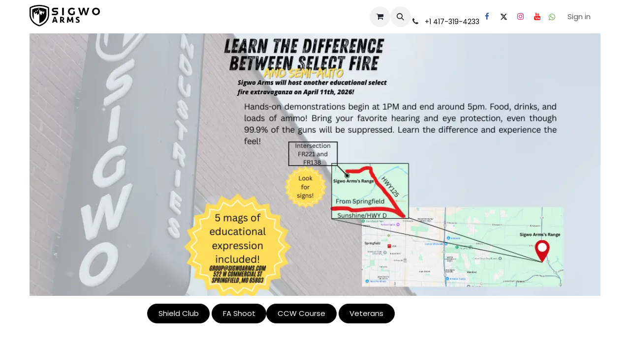

--- FILE ---
content_type: text/html; charset=utf-8
request_url: https://www.sigwoarms.com/
body_size: 16821
content:
<!DOCTYPE html>
        
<html lang="en-US" data-website-id="2" data-main-object="website.page(11,)" data-add2cart-redirect="1">
    <head>
        <meta charset="utf-8"/>
        <meta http-equiv="X-UA-Compatible" content="IE=edge"/>
        <meta name="viewport" content="width=device-width, initial-scale=1"/>
        <meta name="generator" content="Odoo"/>
        <meta name="description" content="We have a huge in-store selection of rifles, pistols, and silencers. Need some ammo? We&#39;ve got you covered. We also have custom builds, Cerakote, and laser engraving."/>
        <meta name="keywords" content="bulk ammo,silencer,suppressor,guns,pistol,ar15,custom gun,cerakote,gun store,hunting"/>
            
        <meta property="og:type" content="website"/>
        <meta property="og:title" content="Craftsmanship meets innovation."/>
        <meta property="og:site_name" content="Sigwo Arms"/>
        <meta property="og:url" content="https://www.sigwoarms.com/"/>
        <meta property="og:image" content="https://www.sigwoarms.com/web/image/website/2/social_default_image"/>
        <meta property="og:description" content="We have a huge in-store selection of rifles, pistols, and silencers. Need some ammo? We&#39;ve got you covered. We also have custom builds, Cerakote, and laser engraving."/>
            
        <meta name="twitter:card" content="summary_large_image"/>
        <meta name="twitter:title" content="Craftsmanship meets innovation."/>
        <meta name="twitter:image" content="https://www.sigwoarms.com/web/image/website/2/social_default_image"/>
        <meta name="twitter:description" content="We have a huge in-store selection of rifles, pistols, and silencers. Need some ammo? We&#39;ve got you covered. We also have custom builds, Cerakote, and laser engraving."/>
        
        <link rel="canonical" href="https://www.sigwoarms.com/"/>
        
        <link rel="preconnect" href="https://fonts.gstatic.com/" crossorigin=""/>
        <title>Craftsmanship meets innovation.</title>
        <link type="image/x-icon" rel="shortcut icon" href="/web/image/website/2/favicon?unique=0a468b3"/>
        <link rel="preload" href="/web/static/src/libs/fontawesome/fonts/fontawesome-webfont.woff2?v=4.7.0" as="font" crossorigin=""/>
        <link type="text/css" rel="stylesheet" href="/web/assets/2/ea6720a/web.assets_frontend.min.css"/>
        <script id="web.layout.odooscript" type="text/javascript">
            var odoo = {
                csrf_token: "eda3b6daa428d3a29bbe0b70abb3f447ca5e1c05o1800718377",
                debug: "",
            };
        </script>
        <script type="text/javascript">
            odoo.__session_info__ = {"is_admin": false, "is_system": false, "is_public": true, "is_internal_user": false, "is_website_user": true, "uid": null, "is_frontend": true, "profile_session": null, "profile_collectors": null, "profile_params": null, "show_effect": true, "currencies": {"2": {"symbol": "$", "position": "before", "digits": [69, 2]}}, "quick_login": true, "bundle_params": {"lang": "en_US", "website_id": 2}, "test_mode": false, "websocket_worker_version": "18.0-7", "translationURL": "/website/translations", "cache_hashes": {"translations": "ef7c87d9b1fbce5aaf004a48588611f5b1ac15f2"}, "geoip_country_code": "US", "geoip_phone_code": 1, "lang_url_code": "en"};
            if (!/(^|;\s)tz=/.test(document.cookie)) {
                const userTZ = Intl.DateTimeFormat().resolvedOptions().timeZone;
                document.cookie = `tz=${userTZ}; path=/`;
            }
        </script>
        <script type="text/javascript" defer="defer" src="/web/assets/2/18cb0ae/web.assets_frontend_minimal.min.js" onerror="__odooAssetError=1"></script>
        <script type="text/javascript" defer="defer" data-src="/web/assets/2/e624549/web.assets_frontend_lazy.min.js" onerror="__odooAssetError=1"></script>
        
                    <script>
                        
            
                if (!window.odoo) {
                    window.odoo = {};
                }
                odoo.__session_info__ = odoo.__session_info__ || {
                    websocket_worker_version: "18.0-7"
                }
                odoo.__session_info__ = Object.assign(odoo.__session_info__, {
                    livechatData: {
                        isAvailable: false,
                        serverUrl: "https://www.sigwoarms.com",
                        options: {},
                    },
                });
            
                    </script>
        <meta name="google-site-verification" content="1-ZLHsbfTzfSj0zYoS0d2c8YFI9uZRGVHN1OCBd7H8M" />
<!-- Google tag (gtag.js) -->
<script async src="https://www.googletagmanager.com/gtag/js?id=G-R3JF5HYT0B"></script>
<script>
  window.dataLayer = window.dataLayer || [];
  function gtag(){dataLayer.push(arguments);}
  gtag('js', new Date());

  gtag('config', 'G-R3JF5HYT0B');
</script>
<!-- Meta Pixel Code -->
<script>
!function(f,b,e,v,n,t,s)
{if(f.fbq)return;n=f.fbq=function(){n.callMethod?
n.callMethod.apply(n,arguments):n.queue.push(arguments)};
if(!f._fbq)f._fbq=n;n.push=n;n.loaded=!0;n.version='2.0';
n.queue=[];t=b.createElement(e);t.async=!0;
t.src=v;s=b.getElementsByTagName(e)[0];
s.parentNode.insertBefore(t,s)}(window, document,'script',
'https://connect.facebook.net/en_US/fbevents.js');
fbq('init', '439857413764386');
fbq('track', 'PageView');
</script>
<noscript><img height="1" width="1" style="display:none"
src="https://www.facebook.com/tr?id=439857413764386&ev=PageView&noscript=1"
/></noscript>
<!-- End Meta Pixel Code -->
<!-- Meta Pixel Code -->
<script>
!function(f,b,e,v,n,t,s)
{if(f.fbq)return;n=f.fbq=function(){n.callMethod?
n.callMethod.apply(n,arguments):n.queue.push(arguments)};
if(!f._fbq)f._fbq=n;n.push=n;n.loaded=!0;n.version='2.0';
n.queue=[];t=b.createElement(e);t.async=!0;
t.src=v;s=b.getElementsByTagName(e)[0];
s.parentNode.insertBefore(t,s)}(window, document,'script',
'https://connect.facebook.net/en_US/fbevents.js');
fbq('init', '1254398619320862');
fbq('track', 'PageView');
</script>
<noscript><img height="1" width="1" style="display:none"
src="https://www.facebook.com/tr?id=1254398619320862&ev=PageView&noscript=1"
/></noscript>
<!-- End Meta Pixel Code -->
    </head>
    <body>



        <div id="wrapwrap" class="homepage   ">
            <a class="o_skip_to_content btn btn-primary rounded-0 visually-hidden-focusable position-absolute start-0" href="#wrap">Skip to Content</a>
                <header id="top" data-anchor="true" data-name="Header" data-extra-items-toggle-aria-label="Extra items button" class="   o_header_standard" style=" ">
                    
    <nav data-name="Navbar" aria-label="Main" class="navbar navbar-expand-lg navbar-light o_colored_level o_cc d-none d-lg-block shadow-sm ">
        

            <div id="o_main_nav" class="o_main_nav container">
                
    <a data-name="Navbar Logo" href="/" class="navbar-brand logo me-4">
            
            <span role="img" aria-label="Logo of Sigwo Arms" title="Sigwo Arms"><img src="/web/image/website/2/logo/Sigwo%20Arms?unique=0a468b3" class="img img-fluid" width="95" height="40" alt="Sigwo Arms" loading="lazy"/></span>
        </a>
    
                
    <ul role="menu" id="top_menu" class="nav navbar-nav top_menu o_menu_loading ms-auto">
        
    
    <li role="presentation" class="nav-item">
        <a role="menuitem" href="/" class="nav-link active">
            <span>Home</span>
        </a>
    </li>
    <li role="presentation" class="nav-item dropdown ">
        <a data-bs-toggle="dropdown" href="#" role="menuitem" class="nav-link dropdown-toggle   ">
            <span>Shop</span>
        </a><ul role="menu" class="dropdown-menu ">
    <li role="presentation" class="">
        <a role="menuitem" href="https://merch.sigwo.com" class="dropdown-item ">
            <span>Merch</span>
        </a>
    </li>
    <li role="presentation" class="">
        <a role="menuitem" href="/shop" class="dropdown-item ">
            <span>All Products</span>
        </a>
    </li>
    <li role="presentation" class="">
        <a role="menuitem" href="https://www.sigwoarms.com/shop/category/ammo-20" class="dropdown-item ">
            <span>Ammo</span>
        </a>
    </li>
    <li role="presentation" class="">
        <a role="menuitem" href="/shop/category/guns-2" class="dropdown-item ">
            <span>Guns</span>
        </a>
    </li>
    <li role="presentation" class="">
        <a role="menuitem" href="/shop/category/silencers-27" class="dropdown-item ">
            <span>In Stock Silencers</span>
        </a>
    </li>
    <li role="presentation" class="">
        <a role="menuitem" href="https://silencershop.com/sigwoarms" class="dropdown-item ">
            <span>Silencers</span>
        </a>
    </li>
    <li role="presentation" class="">
        <a role="menuitem" href="/shop/category/gun-accessories-3" class="dropdown-item ">
            <span>Gun Accessories</span>
        </a>
    </li>
    <li role="presentation" class="">
        <a role="menuitem" href="https://www.sigwoarms.com/shop/category/barrels-16" class="dropdown-item ">
            <span>Barrels</span>
        </a>
    </li>
    <li role="presentation" class="">
        <a role="menuitem" href="/our-services" class="dropdown-item ">
            <span>Services</span>
        </a>
    </li>
    <li role="presentation" class="">
        <a role="menuitem" href="/stipple-gallery" class="dropdown-item ">
            <span>Stipple Gallery</span>
        </a>
    </li>
        </ul>
    </li>
    <li role="presentation" class="nav-item dropdown ">
        <a data-bs-toggle="dropdown" href="#" role="menuitem" class="nav-link dropdown-toggle   ">
            <span>Events</span>
        </a><ul role="menu" class="dropdown-menu ">
    <li role="presentation" class="">
        <a role="menuitem" href="https://www.sigwoarms.com/event/feb-concealed-carry-weapon-ccw-13/register" class="dropdown-item ">
            <span>CCW - Feb 7th</span>
        </a>
    </li>
    <li role="presentation" class="">
        <a role="menuitem" href="/event/mar-concealed-carry-weapon-ccw-14" class="dropdown-item ">
            <span>CCW - Mar 7th</span>
        </a>
    </li>
        </ul>
    </li>
    <li role="presentation" class="nav-item">
        <a role="menuitem" href="https://www.gunbroker.com/All/search?IncludeSellers=369198" class="nav-link ">
            <span>Gun Broker Auctions</span>
        </a>
    </li>
    <li role="presentation" class="nav-item dropdown ">
        <a data-bs-toggle="dropdown" href="#" role="menuitem" class="nav-link dropdown-toggle   ">
            <span>Help</span>
        </a><ul role="menu" class="dropdown-menu ">
    <li role="presentation" class="">
        <a role="menuitem" href="https://www.sigwoarms.com/contactus" class="dropdown-item ">
            <span>Contact Us</span>
        </a>
    </li>
    <li role="presentation" class="">
        <a role="menuitem" href="/about-us" class="dropdown-item ">
            <span>About Us</span>
        </a>
    </li>
    <li role="presentation" class="">
        <a role="menuitem" href="/warranty" class="dropdown-item ">
            <span>Warranty</span>
        </a>
    </li>
    <li role="presentation" class="">
        <a role="menuitem" href="/terms" class="dropdown-item ">
            <span>Terms</span>
        </a>
    </li>
    <li role="presentation" class="">
        <a role="menuitem" href="/privacy" class="dropdown-item ">
            <span>Privacy Policy</span>
        </a>
    </li>
        </ul>
    </li>
    <li role="presentation" class="nav-item">
        <a role="menuitem" href="/dealer-inquiry" class="nav-link ">
            <span>Dealer Inquiry</span>
        </a>
    </li>
    <li role="presentation" class="nav-item">
        <a role="menuitem" href="/blog" class="nav-link ">
            <span>Slaps</span>
        </a>
    </li>
                
    </ul>
                
                <ul class="navbar-nav align-items-center gap-2 flex-shrink-0 justify-content-end ps-3">
                    
        
            <li class=" divider d-none"></li> 
            <li class="o_wsale_my_cart  ">
                <a href="/shop/cart" aria-label="eCommerce cart" class="o_navlink_background btn position-relative rounded-circle p-1 text-center text-reset">
                    <div class="">
                        <i class="fa fa-shopping-cart fa-stack"></i>
                        <sup class="my_cart_quantity badge bg-primary position-absolute top-0 end-0 mt-n1 me-n1 rounded-pill d-none" data-order-id="">0</sup>
                    </div>
                </a>
            </li>
        
        
            <li class="o_wsale_my_wish d-none  o_wsale_my_wish_hide_empty">
                <a href="/shop/wishlist" class="o_navlink_background btn position-relative rounded-circle p-1 text-center text-reset">
                    <div class="">
                        <i class="fa fa-1x fa-heart fa-stack"></i>
                        <sup class="my_wish_quantity o_animate_blink badge bg-primary position-absolute top-0 end-0 mt-n1 me-n1 rounded-pill">0</sup>
                    </div>
                </a>
            </li>
        
                    
        <li class="">
                <div class="modal fade css_editable_mode_hidden" id="o_search_modal" aria-hidden="true" tabindex="-1">
                    <div class="modal-dialog modal-lg pt-5">
                        <div class="modal-content mt-5">
    <form method="get" class="o_searchbar_form s_searchbar_input " action="/website/search" data-snippet="s_searchbar_input">
            <div role="search" class="input-group input-group-lg">
        <input type="search" name="search" class="search-query form-control oe_search_box border border-end-0 p-3 border-0 bg-light" placeholder="Search..." data-search-type="all" data-limit="5" data-display-image="true" data-display-description="true" data-display-extra-link="true" data-display-detail="true" data-order-by="name asc"/>
        <button type="submit" aria-label="Search" title="Search" class="btn oe_search_button border border-start-0 px-4 bg-o-color-4">
            <i class="oi oi-search"></i>
        </button>
    </div>

            <input name="order" type="hidden" class="o_search_order_by oe_unremovable" value="name asc"/>
            
    
        </form>
                        </div>
                    </div>
                </div>
                <a data-bs-target="#o_search_modal" data-bs-toggle="modal" role="button" title="Search" href="#" class="btn rounded-circle p-1 lh-1 o_navlink_background text-reset o_not_editable">
                    <i class="oi oi-search fa-stack lh-lg"></i>
                </a>
        </li>
                    
        <li class="">
                <div data-name="Text" class="s_text_block ">
                    <a href="tel://+1 417-299-3703" class="nav-link o_nav-link_secondary p-2" data-bs-original-title="" title="" aria-describedby="popover615587">
                        </a><i class="fa fa-1x fa-fw fa-phone me-1"></i>
                        <span class="o_force_ltr"><small><a href="tel:+1417-319-4233">+1 417-319-4233</a></small></span>
                </div>
        </li>
                    
        <li class="">
            <div class="o_header_social_links ">
                <div class="s_social_media o_not_editable oe_unmovable oe_unremovable" data-snippet="s_social_media" data-name="Social Media">
                    <h5 class="s_social_media_title d-none">Follow us</h5>
<a href="/website/social/facebook" class="s_social_media_facebook o_nav-link_secondary nav-link m-0 p-0 text-decoration-none" target="_blank" aria-label="Facebook">
                        <i class="fa fa-facebook fa-stack p-1 o_editable_media"></i>
                    </a>
<a href="/website/social/twitter" class="s_social_media_twitter o_nav-link_secondary nav-link m-0 p-0 text-decoration-none" target="_blank" aria-label="X">
                        <i class="fa fa-twitter fa-stack p-1 o_editable_media"></i>
                    </a>
<a href="/website/social/instagram" class="s_social_media_instagram o_nav-link_secondary nav-link m-0 p-0 text-decoration-none" target="_blank" aria-label="Instagram">
                        <i class="fa fa-instagram fa-stack p-1 o_editable_media"></i>
                    </a>
<a href="/website/social/youtube" class="o_nav-link_secondary nav-link m-0 p-0 text-decoration-none s_social_media_youtube" target="_blank" aria-label="YouTube">
                        <i class="fa fa-stack p-1 o_editable_media fa-youtube"></i>
                    </a>
<a href="https://wa.me/14173996070" class="o_nav-link_secondary nav-link m-0 p-0 text-decoration-none s_social_media_step-backward" target="_blank" aria-label="wa">
                        <i class="fa fa-whatsapp p-1 o_editable_media fa-step-backward" style="color: rgb(107, 165, 74);"></i>
                    </a>
</div>
            </div>
        </li>
                    
                    
            <li class=" o_no_autohide_item">
                <a href="/web/login" class="o_nav_link_btn nav-link border px-3">Sign in</a>
            </li>
                    
        
        
                    
                </ul>
            </div>
        
    </nav>
    <nav data-name="Navbar" aria-label="Mobile" class="navbar  navbar-light o_colored_level o_cc o_header_mobile d-block d-lg-none shadow-sm ">
        

        <div class="o_main_nav container flex-wrap justify-content-between">
            
    <a data-name="Navbar Logo" href="/" class="navbar-brand logo ">
            
            <span role="img" aria-label="Logo of Sigwo Arms" title="Sigwo Arms"><img src="/web/image/website/2/logo/Sigwo%20Arms?unique=0a468b3" class="img img-fluid" width="95" height="40" alt="Sigwo Arms" loading="lazy"/></span>
        </a>
    
            <ul class="o_header_mobile_buttons_wrap navbar-nav flex-row align-items-center gap-2 mb-0">
        
            <li class=" divider d-none"></li> 
            <li class="o_wsale_my_cart  ">
                <a href="/shop/cart" aria-label="eCommerce cart" class="o_navlink_background_hover btn position-relative rounded-circle border-0 p-1 text-reset">
                    <div class="">
                        <i class="fa fa-shopping-cart fa-stack"></i>
                        <sup class="my_cart_quantity badge bg-primary position-absolute top-0 end-0 mt-n1 me-n1 rounded-pill d-none" data-order-id="">0</sup>
                    </div>
                </a>
            </li>
        
        
            <li class="o_wsale_my_wish d-none  o_wsale_my_wish_hide_empty">
                <a href="/shop/wishlist" class="o_navlink_background_hover btn position-relative rounded-circle border-0 p-1 text-reset">
                    <div class="">
                        <i class="fa fa-1x fa-heart fa-stack"></i>
                        <sup class="my_wish_quantity o_animate_blink badge bg-primary position-absolute top-0 end-0 mt-n1 me-n1">0</sup>
                    </div>
                </a>
            </li>
        
                <li class="o_not_editable">
                    <button class="nav-link btn me-auto p-2" type="button" data-bs-toggle="offcanvas" data-bs-target="#top_menu_collapse_mobile" aria-controls="top_menu_collapse_mobile" aria-expanded="false" aria-label="Toggle navigation">
                        <span class="navbar-toggler-icon"></span>
                    </button>
                </li>
            </ul>
            <div id="top_menu_collapse_mobile" class="offcanvas offcanvas-end o_navbar_mobile">
                <div class="offcanvas-header justify-content-end o_not_editable">
                    <button type="button" class="nav-link btn-close" data-bs-dismiss="offcanvas" aria-label="Close"></button>
                </div>
                <div class="offcanvas-body d-flex flex-column justify-content-between h-100 w-100">
                    <ul class="navbar-nav">
                        
                        
        <li class="">
    <form method="get" class="o_searchbar_form s_searchbar_input " action="/website/search" data-snippet="s_searchbar_input">
            <div role="search" class="input-group mb-3">
        <input type="search" name="search" class="search-query form-control oe_search_box rounded-start-pill text-bg-light ps-3 border-0 bg-light" placeholder="Search..." data-search-type="all" data-limit="0" data-display-image="true" data-display-description="true" data-display-extra-link="true" data-display-detail="true" data-order-by="name asc"/>
        <button type="submit" aria-label="Search" title="Search" class="btn oe_search_button rounded-end-pill bg-o-color-3 pe-3">
            <i class="oi oi-search"></i>
        </button>
    </div>

            <input name="order" type="hidden" class="o_search_order_by oe_unremovable" value="name asc"/>
            
    
        </form>
        </li>
                        
    <ul role="menu" class="nav navbar-nav top_menu  ">
        

                            
    <li role="presentation" class="nav-item">
        <a role="menuitem" href="/" class="nav-link active">
            <span>Home</span>
        </a>
    </li>
    <li role="presentation" class="nav-item dropdown ">
        <a data-bs-toggle="dropdown" href="#" role="menuitem" class="nav-link dropdown-toggle   d-flex justify-content-between align-items-center">
            <span>Shop</span>
        </a><ul role="menu" class="dropdown-menu position-relative rounded-0 o_dropdown_without_offset">
    <li role="presentation" class="">
        <a role="menuitem" href="https://merch.sigwo.com" class="dropdown-item ">
            <span>Merch</span>
        </a>
    </li>
    <li role="presentation" class="">
        <a role="menuitem" href="/shop" class="dropdown-item ">
            <span>All Products</span>
        </a>
    </li>
    <li role="presentation" class="">
        <a role="menuitem" href="https://www.sigwoarms.com/shop/category/ammo-20" class="dropdown-item ">
            <span>Ammo</span>
        </a>
    </li>
    <li role="presentation" class="">
        <a role="menuitem" href="/shop/category/guns-2" class="dropdown-item ">
            <span>Guns</span>
        </a>
    </li>
    <li role="presentation" class="">
        <a role="menuitem" href="/shop/category/silencers-27" class="dropdown-item ">
            <span>In Stock Silencers</span>
        </a>
    </li>
    <li role="presentation" class="">
        <a role="menuitem" href="https://silencershop.com/sigwoarms" class="dropdown-item ">
            <span>Silencers</span>
        </a>
    </li>
    <li role="presentation" class="">
        <a role="menuitem" href="/shop/category/gun-accessories-3" class="dropdown-item ">
            <span>Gun Accessories</span>
        </a>
    </li>
    <li role="presentation" class="">
        <a role="menuitem" href="https://www.sigwoarms.com/shop/category/barrels-16" class="dropdown-item ">
            <span>Barrels</span>
        </a>
    </li>
    <li role="presentation" class="">
        <a role="menuitem" href="/our-services" class="dropdown-item ">
            <span>Services</span>
        </a>
    </li>
    <li role="presentation" class="">
        <a role="menuitem" href="/stipple-gallery" class="dropdown-item ">
            <span>Stipple Gallery</span>
        </a>
    </li>
        </ul>
    </li>
    <li role="presentation" class="nav-item dropdown ">
        <a data-bs-toggle="dropdown" href="#" role="menuitem" class="nav-link dropdown-toggle   d-flex justify-content-between align-items-center">
            <span>Events</span>
        </a><ul role="menu" class="dropdown-menu position-relative rounded-0 o_dropdown_without_offset">
    <li role="presentation" class="">
        <a role="menuitem" href="https://www.sigwoarms.com/event/feb-concealed-carry-weapon-ccw-13/register" class="dropdown-item ">
            <span>CCW - Feb 7th</span>
        </a>
    </li>
    <li role="presentation" class="">
        <a role="menuitem" href="/event/mar-concealed-carry-weapon-ccw-14" class="dropdown-item ">
            <span>CCW - Mar 7th</span>
        </a>
    </li>
        </ul>
    </li>
    <li role="presentation" class="nav-item">
        <a role="menuitem" href="https://www.gunbroker.com/All/search?IncludeSellers=369198" class="nav-link ">
            <span>Gun Broker Auctions</span>
        </a>
    </li>
    <li role="presentation" class="nav-item dropdown ">
        <a data-bs-toggle="dropdown" href="#" role="menuitem" class="nav-link dropdown-toggle   d-flex justify-content-between align-items-center">
            <span>Help</span>
        </a><ul role="menu" class="dropdown-menu position-relative rounded-0 o_dropdown_without_offset">
    <li role="presentation" class="">
        <a role="menuitem" href="https://www.sigwoarms.com/contactus" class="dropdown-item ">
            <span>Contact Us</span>
        </a>
    </li>
    <li role="presentation" class="">
        <a role="menuitem" href="/about-us" class="dropdown-item ">
            <span>About Us</span>
        </a>
    </li>
    <li role="presentation" class="">
        <a role="menuitem" href="/warranty" class="dropdown-item ">
            <span>Warranty</span>
        </a>
    </li>
    <li role="presentation" class="">
        <a role="menuitem" href="/terms" class="dropdown-item ">
            <span>Terms</span>
        </a>
    </li>
    <li role="presentation" class="">
        <a role="menuitem" href="/privacy" class="dropdown-item ">
            <span>Privacy Policy</span>
        </a>
    </li>
        </ul>
    </li>
    <li role="presentation" class="nav-item">
        <a role="menuitem" href="/dealer-inquiry" class="nav-link ">
            <span>Dealer Inquiry</span>
        </a>
    </li>
    <li role="presentation" class="nav-item">
        <a role="menuitem" href="/blog" class="nav-link ">
            <span>Slaps</span>
        </a>
    </li>
                        
    </ul>
                        
        <li class="">
                <div data-name="Text" class="s_text_block mt-2 border-top pt-2 o_border_contrast">
                    <a href="tel://+1 417-299-3703" class="nav-link o_nav-link_secondary p-2" data-bs-original-title="" title="" aria-describedby="popover615587">
                        </a><i class="fa fa-1x fa-fw fa-phone me-1"></i>
                        <span class="o_force_ltr"><small><a href="tel:+1417-319-4233">+1 417-319-4233</a></small></span>
                </div>
        </li>
                        
        <li class="">
            <div class="o_header_social_links mt-2 border-top pt-2 o_border_contrast">
                <div class="s_social_media o_not_editable oe_unmovable oe_unremovable" data-snippet="s_social_media" data-name="Social Media">
                    <h5 class="s_social_media_title d-none">Follow us</h5>
<a href="/website/social/facebook" class="s_social_media_facebook o_nav-link_secondary nav-link m-0 p-0 text-decoration-none" target="_blank" aria-label="Facebook">
                        <i class="fa fa-facebook fa-stack p-1 o_editable_media"></i>
                    </a>
<a href="/website/social/twitter" class="s_social_media_twitter o_nav-link_secondary nav-link m-0 p-0 text-decoration-none" target="_blank" aria-label="X">
                        <i class="fa fa-twitter fa-stack p-1 o_editable_media"></i>
                    </a>
<a href="/website/social/instagram" class="s_social_media_instagram o_nav-link_secondary nav-link m-0 p-0 text-decoration-none" target="_blank" aria-label="Instagram">
                        <i class="fa fa-instagram fa-stack p-1 o_editable_media"></i>
                    </a>
<a href="/website/social/youtube" class="o_nav-link_secondary nav-link m-0 p-0 text-decoration-none s_social_media_youtube" target="_blank" aria-label="YouTube">
                        <i class="fa fa-stack p-1 o_editable_media fa-youtube"></i>
                    </a>
<a href="https://wa.me/14173996070" class="o_nav-link_secondary nav-link m-0 p-0 text-decoration-none s_social_media_step-backward" target="_blank" aria-label="wa">
                        <i class="fa fa-whatsapp p-1 o_editable_media fa-step-backward" style="color: rgb(107, 165, 74);"></i>
                    </a>
</div>
            </div>
        </li>
                    </ul>
                    <ul class="navbar-nav gap-2 mt-3 w-100">
                        
                        
            <li class=" o_no_autohide_item">
                <a href="/web/login" class="nav-link o_nav_link_btn w-100 border text-center">Sign in</a>
            </li>
                        
        
        
                        
                    </ul>
                </div>
            </div>
        </div>
    
    </nav>
    
        </header>
                <main>
                    
        <div id="wrap" class="oe_structure"><section class="s_image_punchy pt64 pb64 o_colored_level d-lg-none o_snippet_desktop_invisible" data-snippet="s_image_punchy" data-name="Punchy Image" data-invisible="1">
        <div class="container">
            <div class="row o_grid_mode" data-row-count="11">
                <div class="o_grid_item o_grid_item_image g-height-11 g-col-lg-12 col-lg-12 o_colored_level col-12" style="grid-area: 1 / 1 / 12 / 13; z-index: 1; --grid-item-padding-y: 0px; --grid-item-padding-x: 0px;">
                    <a href="https://www.sigwoarms.com/event/sigwo-arms-select-fire-and-silencer-event-15/register"><img src="/web/image/30940-1e3ced2b/Sigwo%20Arms%20Machine%20Gun%20Shoot%20%28768%20x%20480%20px%29.webp" alt="" class="figure-img img-fluid img o_we_custom_image rounded o_we_image_cropped" data-mimetype="image/webp" data-original-id="30937" data-original-src="/web/image/30937-16e71f69/Sigwo%20Arms%20Machine%20Gun%20Shoot%20%28768%20x%20480%20px%29.png" data-mimetype-before-conversion="image/png" data-width="768" data-height="480" data-scale-x="1" data-scale-y="1" data-aspect-ratio="0/0" loading="lazy"/></a>
                </div>
                
            </div>
        </div>
    </section><section class="s_carousel_wrapper p-0 d-lg-flex d-none o_snippet_mobile_invisible o_half_screen_height" data-vxml="001" data-vcss="001" data-snippet="s_carousel" data-name="Carousel" id="Carousel" data-anchor="true" data-invisible="1">
        <div class="s_carousel s_carousel_default carousel slide o_colored_level pointer-event" data-bs-ride="true" data-bs-interval="30000" id="myCarousel1756354828457">
            
            <div class="carousel-inner">
                
                <div class="carousel-item o_cc o_cc5 o_colored_level active pt256 oe_img_bg o_bg_img_center o_bg_img_origin_border_box pb256" data-name="Slide" style="background-position: 51.8322% 0%; background-image: url(&#34;/web/image/30935-04fce448/Educational%20Sigwo%20Arms%20Select%20Fire%20ad%20smaller.webp&#34;);" data-mimetype="image/webp" data-original-id="30934" data-original-src="/web/image/30934-31a9dd03/Educational%20Sigwo%20Arms%20Select%20Fire%20ad%20smaller.png" data-mimetype-before-conversion="image/png" data-resize-width="1400"><span class="oe-tabs" style="width: 22px; tab-size: 22px;">	</span>​
                    
                    <div class="oe_unremovable container">
                        
                    </div>
                </div>
                
                
                
                
            </div>
            
            <button class="carousel-control-prev o_not_editable o_we_no_overlay d-none" aria-label="Previous" title="Previous" data-bs-target="#myCarousel1756354828457" data-bs-slide="prev">
                <span class="carousel-control-prev-icon" aria-hidden="true"></span>
                <span class="visually-hidden o_default_snippet_text">Previous</span>
            </button>
            <button class="carousel-control-next o_not_editable o_we_no_overlay d-none" aria-label="Next" title="Next" data-bs-target="#myCarousel1756354828457" data-bs-slide="next">
                <span class="carousel-control-next-icon" aria-hidden="true"></span>
                <span class="visually-hidden o_default_snippet_text">Next</span>
            </button>
            
            <div class="carousel-indicators o_not_editable o_we_no_overlay d-none">
                <button type="button" aria-label="Carousel indicator" data-bs-target="#myCarousel1756354828457" class="active" data-bs-slide-to="0" aria-current="true"></button>
                
                
             </div>
        </div>
    </section><section class="s_text_block o_colored_level pb0 pt16" data-snippet="s_text_block" data-name="Text">
        <div class="s_allow_columns o_container_small">
            <p>&nbsp;<a class="o_translate_inline btn btn-primary mb-2" href="/shop/sigwo-shield-club-1636">Shield Club</a>&nbsp;<a class="o_translate_inline btn btn-primary mb-2" href="/event/sigwo-arms-select-fire-and-silencer-event-15/register">FA Shoot</a><a class="o_translate_inline btn btn-primary mb-2" href="/events">CCW Course</a>&nbsp;<a class="o_translate_inline btn btn-primary mb-2" href="/veterans">Veterans</a><br/></p></div></section><section class="s_text_block o_colored_level pb0 pt16 d-lg-block d-none o_snippet_mobile_invisible" data-snippet="s_text_block" data-name="Text" data-invisible="1"><div class="s_allow_columns o_container_small"><div class="row"><div class="o_colored_level col-lg-12"><p style="text-align: left;"><span class="h6-fs"><br/></span></p></div></div></div></section><section data-snippet="s_dynamic_snippet_products" class="s_dynamic_snippet_products s_dynamic s_dynamic_empty pb32 o_colored_level s_product_product_horizontal_card pt16 o_dynamic_snippet_empty" data-custom-template-data="{}" data-name="Products" data-product-category-id="all" data-show-variants="true" data-number-of-records="16" data-filter-id="1" data-template-key="website_sale.dynamic_filter_template_product_product_horizontal_card" data-carousel-interval="5000" data-product-tag-ids="[{&#34;id&#34;:130,&#34;name&#34;:&#34;sigwo ammo&#34;,&#34;display_name&#34;:&#34;sigwo ammo&#34;}]" data-number-of-elements="3" data-number-of-elements-small-devices="1" data-extra-classes="o_carousel_multiple_rows" data-row-per-slide="2" data-arrow-position="bottom">
            <div class="container">
                <div class="row s_nb_column_fixed">
                    <section class="s_dynamic_snippet_title oe_unremovable oe_unmovable d-flex flex-column flex-md-row mb-lg-0 pb-3 pb-md-0 o_colored_level justify-content-between">
                        <div>
                            <h4 style="text-align: left;">Need ammo? We got you!</h4>
                            <p class="lead" style="text-align: left;">We are loading up for 2026!</p>
                        </div>
                        <div>
                            <a class="s_dynamic_snippet_main_page_url" href="/shop/category/ammo-20" data-bs-original-title="See All">See all <i class="fa fa-long-arrow-right ms-2"></i></a>
                        </div>
                    </section>
                    <section class="s_dynamic_snippet_content oe_unremovable oe_unmovable o_not_editable col o_colored_level">
                        <div class="css_non_editable_mode_hidden">
                            <div class="missing_option_warning alert alert-info fade show d-none d-print-none rounded-0 o_default_snippet_text">
                                Your Dynamic Snippet will be displayed here... This message is displayed because you did not provide both a filter and a template to use.<br/>
                            </div>
                        </div>
                        <div class="dynamic_snippet_template"></div>
                    </section>
                </div>
            </div>
        </section><section class="s_cover parallax s_parallax_is_fixed bg-black-50 o_colored_level pb32 pt120" data-scroll-background-ratio="1" data-oe-shape-data="{&#34;shape&#34;:&#34;web_editor/Zigs/06&#34;}" data-snippet="s_cover" data-name="Cover">
        <span class="s_parallax_bg oe_img_bg o_bg_img_center" style="background-image: url(&#34;/web/image/18463-d81b4e91/IMG_7026.webp&#34;); background-position: 50% 100%;" data-mimetype="image/webp" data-original-id="17856" data-original-src="/web/image/17856-46c5de2e/IMG_7026.jpeg" data-mimetype-before-conversion="image/jpeg" data-resize-width="1440"><br/></span>
        <div class="o_we_bg_filter bg-black-50"><h6></h6></div>
        <div class="o_we_shape o_web_editor_Zigs_06 o_header_extra_shape_mapping"><h6></h6></div>
        <div class="s_allow_columns o_container_small">
        
            <h6 style="text-align: center;"><span class="h1-fs"><font style="font-weight: bold;">Innovation Meets Craftsmanship</font></span><br/></h6>
            <p class="lead" style="text-align: center;">
        Fresh products combined with our professional service<br/> to create a truly enlightening experience. Welcome to your<br/>new favorite gun store!</p><p class="lead" style="text-align: center;"><br/></p>
            <p style="text-align: center;">
                <a class="mb-2 btn btn-primary" href="/shop/category/guns-2" data-bs-original-title="" title=""> Our&nbsp;Guns</a>
            </p>
        </div>
    </section><section class="s_text_block o_colored_level pt0 pb0" data-snippet="s_text_block" data-name="Text" id="Text" data-anchor="true">
        <div class="s_allow_columns o_container_small">
            
            
        <div class="row"><div class="col-lg-12 o_colored_level"><p>
        Sign up for our infrequent newsletter. We know, we know, another newsletter...BUT! We'll be holding events and sales that we think will be worth your time. You can unsub at any time.&nbsp;<br/></p><div class="s_newsletter_subscribe_form s_newsletter_list js_subscribe" data-vxml="001" data-list-id="1" data-name="Newsletter" data-snippet="s_newsletter_subscribe_form">
        <div class="js_subscribed_wrap d-none">
            <p class="h4-fs text-center text-success"><i class="fa fa-check-circle-o" role="img"></i> Thanks for registering!</p>
        </div>
        <div class="js_subscribe_wrap">
            <div class="input-group">
                <input type="email" name="email" class="js_subscribe_value form-control" placeholder="johnsmith@example.com"/>
                <div data-lastpass-icon-root="" style="position: relative !important; height: 0px !important; width: 0px !important; display: initial !important; float: left !important;"></div><div data-lastpass-icon-root="" style="position: relative !important; height: 0px !important; width: 0px !important; display: initial !important; float: left !important;"></div><div data-lastpass-icon-root="" style="position: relative !important; height: 0px !important; width: 0px !important; display: initial !important; float: left !important;"></div><div data-lastpass-icon-root="" style="position: relative !important; height: 0px !important; width: 0px !important; display: initial !important; float: left !important;"></div><div data-lastpass-icon-root="" style="position: relative !important; height: 0px !important; width: 0px !important; display: initial !important; float: left !important;"></div><div data-lastpass-icon-root="" style="position: relative !important; height: 0px !important; width: 0px !important; display: initial !important; float: left !important;"></div><div data-lastpass-icon-root="" style="position: relative !important; height: 0px !important; width: 0px !important; display: initial !important; float: left !important;"></div><div data-lastpass-icon-root="" style="position: relative !important; height: 0px !important; width: 0px !important; display: initial !important; float: left !important;"></div><div data-lastpass-icon-root="" style="position: relative !important; height: 0px !important; width: 0px !important; display: initial !important; float: left !important;"></div><div data-lastpass-icon-root="" style="position: relative !important; height: 0px !important; width: 0px !important; display: initial !important; float: left !important;"></div><div data-lastpass-icon-root="" style="position: relative !important; height: 0px !important; width: 0px !important; display: initial !important; float: left !important;"></div><div data-lastpass-icon-root="" style="position: relative !important; height: 0px !important; width: 0px !important; display: initial !important; float: left !important;"></div><div data-lastpass-icon-root="" style="position: relative !important; height: 0px !important; width: 0px !important; display: initial !important; float: left !important;"></div><div data-lastpass-icon-root="" style="position: relative !important; height: 0px !important; width: 0px !important; display: initial !important; float: left !important;"></div><div data-lastpass-icon-root="" style="position: relative !important; height: 0px !important; width: 0px !important; display: initial !important; float: left !important;"></div><div data-lastpass-icon-root="" style="position: relative !important; height: 0px !important; width: 0px !important; display: initial !important; float: left !important;"></div><div data-lastpass-icon-root="" style="position: relative !important; height: 0px !important; width: 0px !important; display: initial !important; float: left !important;"></div><div data-lastpass-icon-root="" style="position: relative !important; height: 0px !important; width: 0px !important; display: initial !important; float: left !important;"></div><div data-lastpass-icon-root="" style="position: relative !important; height: 0px !important; width: 0px !important; display: initial !important; float: left !important;"></div><div data-lastpass-icon-root="" style="position: relative !important; height: 0px !important; width: 0px !important; display: initial !important; float: left !important;"></div><div data-lastpass-icon-root="" style="position: relative !important; height: 0px !important; width: 0px !important; display: initial !important; float: left !important;"></div><div data-lastpass-icon-root="" style="position: relative !important; height: 0px !important; width: 0px !important; display: initial !important; float: left !important;"></div><div data-lastpass-icon-root="" style="position: relative !important; height: 0px !important; width: 0px !important; display: initial !important; float: left !important;"></div><div data-lastpass-icon-root="" style="position: relative !important; height: 0px !important; width: 0px !important; display: initial !important; float: left !important;"></div><div data-lastpass-icon-root="" style="position: relative !important; height: 0px !important; width: 0px !important; display: initial !important; float: left !important;"></div><div data-lastpass-icon-root="" style="position: relative !important; height: 0px !important; width: 0px !important; display: initial !important; float: left !important;"></div><div data-lastpass-icon-root="" style="position: relative !important; height: 0px !important; width: 0px !important; display: initial !important; float: left !important;"></div><div data-lastpass-icon-root="" style="position: relative !important; height: 0px !important; width: 0px !important; display: initial !important; float: left !important;"></div><div data-lastpass-icon-root="" style="position: relative !important; height: 0px !important; width: 0px !important; display: initial !important; float: left !important;"></div><div data-lastpass-icon-root="" style="position: relative !important; height: 0px !important; width: 0px !important; display: initial !important; float: left !important;"></div><div data-lastpass-icon-root="" style="position: relative !important; height: 0px !important; width: 0px !important; display: initial !important; float: left !important;"></div><div data-lastpass-icon-root="" style="position: relative !important; height: 0px !important; width: 0px !important; display: initial !important; float: left !important;"></div><div data-lastpass-icon-root="" style="position: relative !important; height: 0px !important; width: 0px !important; display: initial !important; float: left !important;"></div><div data-lastpass-icon-root="" style="position: relative !important; height: 0px !important; width: 0px !important; display: initial !important; float: left !important;"></div><div data-lastpass-icon-root="" style="position: relative !important; height: 0px !important; width: 0px !important; display: initial !important; float: left !important;"></div><div data-lastpass-icon-root="" style="position: relative !important; height: 0px !important; width: 0px !important; float: left !important;"></div><div data-lastpass-icon-root="" style="position: relative !important; height: 0px !important; width: 0px !important; float: left !important;"></div><div data-lastpass-icon-root="" style="position: relative !important; height: 0px !important; width: 0px !important; float: left !important;"></div><div data-lastpass-icon-root="" style="position: relative !important; height: 0px !important; width: 0px !important; float: left !important;"></div><div data-lastpass-icon-root="" style="position: relative !important; height: 0px !important; width: 0px !important; float: left !important;"></div><div data-lastpass-icon-root="" style="position: relative !important; height: 0px !important; width: 0px !important; float: left !important;"></div><div data-lastpass-icon-root="" style="position: relative !important; height: 0px !important; width: 0px !important; float: left !important;"></div><div data-lastpass-icon-root="" style="position: relative !important; height: 0px !important; width: 0px !important; float: left !important;"></div><div data-lastpass-icon-root="" style="position: relative !important; height: 0px !important; width: 0px !important; float: left !important;"></div><div data-lastpass-icon-root="" style="position: relative !important; height: 0px !important; width: 0px !important; float: left !important;"></div><div data-lastpass-icon-root="" style="position: relative !important; height: 0px !important; width: 0px !important; float: left !important;"></div><div data-lastpass-icon-root="" style="position: relative !important; height: 0px !important; width: 0px !important; float: left !important;"></div><div data-lastpass-icon-root="" style="position: relative !important; height: 0px !important; width: 0px !important; float: left !important;"></div><div data-lastpass-icon-root="" style="position: relative !important; height: 0px !important; width: 0px !important; float: left !important;"></div><div data-lastpass-icon-root="" style="position: relative !important; height: 0px !important; width: 0px !important; float: left !important;"></div><div data-lastpass-icon-root="" style="position: relative !important; height: 0px !important; width: 0px !important; float: left !important;"></div><a role="button" href="#" class="btn btn-primary js_subscribe_btn o_submit">Subscribe</a>
            </div>
        </div>
    </div><p>
        &nbsp;<br/></p></div></div></div>
    </section><div class="s_popup o_snippet_invisible d-none" data-vcss="001" data-snippet="s_popup" data-name="Popup" id="sPopup1735518077742" data-invisible="1">
        <div class="modal fade s_popup_middle modal_shown" style="background-color: var(--black-50) !important; display: none;" data-show-after="1000" data-display="afterDelay" data-consents-duration="7" data-bs-focus="false" data-bs-backdrop="false" tabindex="-1" aria-label="Popup" aria-hidden="true">
            <div class="modal-dialog d-flex">
                <div class="modal-content oe_structure"><section class="s_text_image o_colored_level pb0 pt0" data-snippet="s_image_text" data-name="Image - Text" style="background-image: none;">
        <div class="container">
            <div class="row o_grid_mode" data-row-count="11">
                
                
            <div class="o_colored_level o_grid_item o_grid_item_image g-col-lg-6 g-height-6 col-lg-6" style="z-index: 1; grid-area: 1 / 4 / 7 / 10;"><img src="/web/image/17332-1d470511/sigwo%20arms%20logo%20-%20small.webp" alt="" class="img img-fluid mx-auto img-thumbnail o_we_custom_image o_we_image_cropped" style="padding: 20px !important;" data-mimetype="image/webp" data-original-id="12282" data-original-src="/web/image/12282-a4028c6f/sigwo%20arms%20logo%20-%20small.png" data-mimetype-before-conversion="image/png" data-x="9.358812415081522" data-width="426.6411875849184" data-height="442.4443783967391" data-scale-x="1" data-scale-y="1" data-aspect-ratio="0/0" loading="lazy"/></div><div class="text-center o_cc o_cc1 jumbotron o_colored_level o_grid_item g-col-lg-8 g-height-5 col-lg-8" style="z-index: 2; --grid-item-padding-y: 0px; --grid-item-padding-x: 15px; grid-area: 7 / 3 / 12 / 11;">
                                    <h2 class="display-3-fs"><span style="font-size: 2rem;">Are you over 21?</span></h2>
                                    <p class="lead">Welcome to Sigwo Arms, our site is intended for individuals of at least 21&nbsp;years of age.</p><a href="#" class="btn btn-primary o_default_snippet_text mb-2" data-bs-original-title="" title="">Yes</a>.&nbsp; &nbsp; &nbsp; &nbsp; &nbsp; <a href="/terms" class="btn btn-primary mb-2" data-bs-original-title="" title="">No</a></div></div>
        </div>
    </section>
                    <div class="s_popup_close js_close_popup o_we_no_overlay o_not_editable o_default_snippet_text" aria-label="Close">×</div>
                    
                </div>
            </div>
        </div>
    </div><section class="s_picture o_cc o_cc3 o_colored_level pt48" data-oe-shape-data="{&#34;shape&#34;:&#34;web_editor/Origins/04_001&#34;}" data-snippet="s_picture" data-name="Picture" style="background-image: none;">
        <div class="o_we_shape o_web_editor_Origins_04_001"></div>
        <div class="container-fluid">
            <h2 style="text-align: center;">Cerakote Projects</h2>
            
            <p style="text-align: center;"><br/></p>
            
        </div>
    </section><section class="s_carousel_wrapper" data-vxml="001" data-snippet="s_carousel" data-name="Carousel">
        <div class="s_carousel s_carousel_default carousel slide pointer-event" data-bs-interval="10000" id="myCarousel1745202102004" style="background-image: none;" data-bs-ride="true">
            
            <ol class="carousel-indicators o_we_no_overlay">
                <li data-bs-target="#myCarousel1745202102004" class="active" data-bs-slide-to="0" aria-current="true"></li>
                <li data-bs-target="#myCarousel1745202102004" data-bs-slide-to="1"></li>
                <li data-bs-target="#myCarousel1745202102004" data-bs-slide-to="2"></li>
            </ol>
            
            <div class="carousel-inner"><div class="carousel-item o_colored_level pt0 pb0 oe_img_bg o_bg_img_center o_bg_img_origin_border_box active" style="background-image: url(&#34;/web/image/21375-879d1127/IMG_3380.webp&#34;);" data-name="Slide" data-mimetype="image/webp" data-original-id="12814" data-original-src="/web/image/12814-bacb6fab/IMG_3380.JPG" data-mimetype-before-conversion="image/jpeg" data-resize-width="1920">
                    <div class="oe_unremovable container">
                        
                    </div>
                </div><div class="carousel-item o_colored_level pb256 pt256 oe_img_bg o_bg_img_center o_bg_img_origin_border_box" style="background-image: url(&#34;/web/image/23761-f677498c/IMG_5823.webp&#34;); background-position: 50% 27.8507%;" data-name="Slide" data-mimetype="image/webp" data-original-id="23760" data-original-src="/web/image/23760-0b1c74d3/IMG_5823.jpeg" data-mimetype-before-conversion="image/jpeg" data-resize-width="1440">
                    <div class="container oe_unremovable">
                        
                    </div>
                </div><div class="carousel-item pt128 o_colored_level pb256 oe_img_bg o_bg_img_center o_bg_img_origin_border_box" style="background-image: url(&#34;/web/image/18463-d81b4e91/IMG_7026.webp&#34;); background-position: 50% 81.8835%;" data-name="Slide" data-mimetype="image/webp" data-original-id="17856" data-original-src="/web/image/17856-46c5de2e/IMG_7026.jpeg" data-mimetype-before-conversion="image/jpeg" data-resize-width="1440">
                    <div class="container oe_unremovable">
                        
                    </div>
                </div></div>
            
            <a class="carousel-control-prev o_not_editable o_we_no_overlay" role="img" aria-label="Previous" title="Previous" href="#myCarousel1745202102004" data-bs-slide="prev">
                <span class="carousel-control-prev-icon"></span>
                <span class="visually-hidden o_default_snippet_text">Previous</span>
            </a>
            <a class="carousel-control-next o_not_editable o_we_no_overlay" role="img" aria-label="Next" title="Next" href="#myCarousel1745202102004" data-bs-slide="next">
                <span class="carousel-control-next-icon"></span>
                <span class="visually-hidden o_default_snippet_text">Next</span>
            </a>
        </div>
    </section><section class="s_title pt40 pb40 o_colored_level" data-vcss="001" data-snippet="s_title" data-name="Title" style="background-image: none;">
        <div class="container s_allow_columns">
            <h2 class="display-3-fs" style="text-align: center;">We stock Glock, Sig Sauer, Q,&nbsp;Daniel Defense, Huxwrx, Dead Air, B&amp;T, and MORE!</h2>
        </div>
    </section><section class="s_three_columns o_colored_level pt80 pb80 bg-200" data-vcss="001" data-snippet="s_three_columns" data-name="Columns" style="background-image: none;">
        <div class="container">
            <div class="row d-flex align-items-stretch">
                <div class="col-lg-4 s_col_no_bgcolor pt16 pb16">
                    <div class="card text-bg-white h-100">
                        <img src="/web/image/23931-f59405bf/IMG_9446.webp" alt="" class="card-img-top img img-fluid o_we_custom_image o_we_image_cropped" data-mimetype="image/webp" data-original-id="23756" data-original-src="/web/image/23756-362e3fdd/IMG_9446.jpeg" data-mimetype-before-conversion="image/jpeg" data-x="-6.60360655047043e-14" data-y="20.098925590515137" data-width="1025" data-height="1366.0875126838685" data-scale-x="1" data-scale-y="1" data-aspect-ratio="0/0" loading="lazy"/>
                        <div class="card-body">
                            <h3 class="card-title">Glock</h3>
                            <p class="card-text">Perfection. It isn't just a slogan, it's a fact. Glock just works, and you can customize them in a million ways. Sigwo Arms is here to help get your slide cut for Holoson, Trijicon, or Acro optics!</p>
                        </div>
                    </div>
                </div>
                <div class="col-lg-4 s_col_no_bgcolor pt16 pb16">
                    <div class="card text-bg-white h-100">
                        <img src="/web/image/24297-9dd96e6f/SIG%20Flyer%20on%20web%20%282%29.webp" alt="" class="card-img-top img img-fluid o_we_custom_image o_we_image_cropped" data-mimetype="image/webp" data-original-id="24296" data-original-src="/web/image/24296-ed2e3139/SIG%20Flyer%20on%20web%20%282%29.png" data-mimetype-before-conversion="image/png" data-y="385.31553398058253" data-width="675" data-height="1122.5728155339805" data-scale-x="1" data-scale-y="1" data-aspect-ratio="0/0" loading="lazy"/>
                        <div class="card-body">
                            <h3 class="card-title">Sig Sauer</h3>
                            <p class="card-text">Whether you are looking for a stock P365 or fully custom P211, we are your huckleberry. Our in-house machinists and Cerakote<b>© </b>applicators will create a pistol or rifle that will leave others envious!</p>
                        </div>
                    </div>
                </div>
                <div class="col-lg-4 s_col_no_bgcolor pt16 pb16">
                    <div class="card text-bg-white h-100">
                        <img src="/web/image/23929-de50d809/IMG_8693.webp" alt="" class="card-img-top img img-fluid o_we_custom_image" data-mimetype="image/webp" data-original-id="23928" data-original-src="/web/image/23928-789be611/IMG_8693.jpeg" data-mimetype-before-conversion="image/jpeg" data-resize-width="690" loading="lazy"/>
                        <div class="card-body">
                            <h3 class="card-title">Q</h3>
                            <p class="card-text">For those that want high-end rifles and silencers, we stock Q. We regularly have the Honey Badger SD, Fix, and Boombox in stock! Come check out the largest suppressor and NFA selection in Springfield, MO or <a class="o_translate_inline" href="/shop/category/silencers-27">online</a>!</p>
                        </div>
                    </div>
                </div>
            </div>
        </div>
    </section><section class="s_product_catalog oe_custom_bg s_parallax parallax s_parallax_is_fixed o_cc o_cc5 o_colored_level pt48 pb4" data-vcss="001" data-scroll-background-ratio="1" data-oe-shape-data="{&#34;shape&#34;:&#34;web_editor/Zigs/06&#34;}" data-snippet="s_product_catalog" data-name="Parallax">
        <span class="s_parallax_bg oe_img_bg" style="background-image: url(&#39;/web/image/website.s_product_catalog_default_image&#39;); background-position: 50% 0%;"></span>
        <div class="o_we_bg_filter bg-black-50"></div>
        <div class="o_we_shape o_web_editor_Zigs_06"></div>
        <div class="container">
            <div class="row">
                <div class="col-lg-6 pt16 pb16 o_colored_level">
                    <h3>SIC15 MK5 Hyena</h3>
                    <p><span class="s_product_catalog_dish_name">Best of breed SIC15 w/ FULL ambi lower, EWS bufferless BCG, RISE Armament trigger, Minimalist stock, Huxwrx Ventum. FREE TAX STAMPS!&nbsp;</span></p><ul class="list-unstyled my-3"><li class="s_product_catalog_dish" data-name="Product"><a href="https://www.sigwoarms.com/shop/sic15-mk5-hyena-1419?category=2#attr=937"><img src="/web/image/23753-cc6afa38/Hyena%20No%20BG.webp" alt="" class="img img-fluid o_we_custom_image" data-mimetype="image/webp" data-original-id="23752" data-original-src="/web/image/23752-613647cc/Hyena%20No%20BG.png" data-mimetype-before-conversion="image/png" data-resize-width="690" loading="lazy"/></a><br/></li>
                    </ul>
                </div>
                <div class="col-lg-6 pt16 pb16 o_colored_level">
                    <h3>SIC15 MK2&nbsp;-&nbsp;Start training</h3><p>Get out of the gate in style and function! This is mid-tier at its finest. Pick out your favorite silencer! (Psst, free SBR stamp)</p><ul class="list-unstyled my-3">
    <li class="s_product_catalog_dish" data-name="Product"><span class="s_product_catalog_dish_name"><a href="https://www.sigwoarms.com/shop/sic15-mk2-945?category=2#attr=389,431" data-bs-original-title="" title=""><img src="/web/image/22375-8026430c/Screenshot%202025-05-28%20at%202.08.30%E2%80%AFPM.webp" alt="" class="img img-fluid o_we_custom_image" data-mimetype="image/webp" data-original-id="22374" data-original-src="/web/image/22374-be3b615d/Screenshot%202025-05-28%20at%202.08.30%E2%80%AFPM.png" data-mimetype-before-conversion="image/png" data-resize-width="690" loading="lazy"/></a>​</span><br/></li><li class="s_product_catalog_dish" data-name="Product"><span class="s_product_catalog_dish_name">​</span><br/></li>
                    </ul>
                </div>
            </div>
        </div>
    </section><section class="s_text_block o_colored_level pt8 pb8" data-snippet="s_text_block" data-name="Text">
        <div class="s_allow_columns o_container_small">
            <p>We select high quality, American-Made products and parts for our SIC15 builds. We bring&nbsp;local and small businesses to the forefront of our builds. Customers, veteran businesses, law enforcement, and industry partners are always trying to bring the best components to meet your mission and intent. We use our in-house&nbsp;machinists and Cerakote applicators to create your perfect weapon. Metal, AR, AK, 1911, 2011, Sigs or Glocks, we can do it all.</p><section class="s_embed_code pt64 pb64 text-center" data-snippet="s_embed_code" data-name="Embed Code">
        <template class="s_embed_code_saved"><div class="font-monospace pt8 bg-light">
<script>!function(r,u,m,b,l,e){r._Rumble=b,r[b]||(r[b]=function(){(r[b]._=r[b]._||[]).push(arguments);if(r[b]._.length==1){l=u.createElement(m),e=u.getElementsByTagName(m)[0],l.async=1,l.src="https://rumble.com/embedJS/u4mu1qa"+(arguments[1].video?'.'+arguments[1].video:'')+"/?url="+encodeURIComponent(location.href)+"&args="+encodeURIComponent(JSON.stringify([].slice.apply(arguments))),e.parentNode.insertBefore(l,e)}})}(window, document, "script", "Rumble");</script>

<div id="rumble_v71lq2k"></div>
<script>
Rumble("play", {"video":"v71lq2k","div":"rumble_v71lq2k"});</script>
</div></template>
        <div class="s_embed_code_embedded container o_not_editable"><div class="font-monospace pt8 bg-light">
<script>!function(r,u,m,b,l,e){r._Rumble=b,r[b]||(r[b]=function(){(r[b]._=r[b]._||[]).push(arguments);if(r[b]._.length==1){l=u.createElement(m),e=u.getElementsByTagName(m)[0],l.async=1,l.src="https://rumble.com/embedJS/u4mu1qa"+(arguments[1].video?'.'+arguments[1].video:'')+"/?url="+encodeURIComponent(location.href)+"&args="+encodeURIComponent(JSON.stringify([].slice.apply(arguments))),e.parentNode.insertBefore(l,e)}})}(window, document, "script", "Rumble");</script>

<div id="rumble_v71lq2k"></div>
<script>
Rumble("play", {"video":"v71lq2k","div":"rumble_v71lq2k"});</script>
</div></div>
    </section><div class="s_hr text-start pt32 pb32" data-snippet="s_hr" data-name="Separator">
        <hr class="w-100 mx-auto" style="border-top-width: 1px; border-top-style: solid;"/>
    </div>
        </div>
    </section><section class="s_text_image pb80 o_colored_level pt0" data-snippet="s_text_image" data-name="Text - Image">
        <div class="container">
            <div class="row align-items-center">
                <div class="col-lg-6 pt16 pb16 o_colored_level">
                    <h2>Bulk Ammo</h2>
                    <p>We stock thousands of rounds of the most popular ammo. 5.56, 22LR, .300BLK, 12ga, .308, 9mm in all sorts of sub and supersonic loads. We are adding more ammo every week!</p>
                    <p>We have THE BEST AMMO prices in town! Check out our line up of FRESH BRASS ammo!</p>
                    <p><a href="/shop/category/ammo-20?category=20&amp;search=sigwo" class="btn btn-secondary" data-bs-original-title="" title="">Shop SIGWO Ammo Now</a></p>
                </div>
                <div class="col-lg-6 pt16 pb16 o_colored_level">
                    <img src="/web_editor/image_shape/website.s_text_image_default_image/web_editor/geometric_round/geo_round_square_2.svg" class="img img-fluid mx-auto" alt="" data-file-name="text_image.svg" data-shape="web_editor/geometric_round/geo_round_square_2" data-shape-colors=";;;;" loading="lazy" data-mimetype="image/svg+xml" data-original-id="5268" data-original-src="/web/image/5268-9b4a08d2/website.s_text_image_default_image" data-mimetype-before-conversion="image/jpeg" data-original-mimetype="image/jpeg"/>
                </div>
            </div>
        </div>
    </section><section class="s_quotes_carousel_wrapper o_colored_level oe_img_bg o_bg_img_center" data-vxml="001" data-vcss="001" data-snippet="s_quotes_carousel" data-name="Quotes" style="background-image: url(&#34;/web/image/19792-59514cda/IMG_4725.webp&#34;);" data-mimetype="image/webp" data-original-id="19791" data-original-src="/web/image/19791-6f82bacf/IMG_4725.JPG" data-mimetype-before-conversion="image/jpeg" data-resize-width="1440">
        <div class="s_quotes_carousel carousel slide s_carousel_rounded pointer-event" data-bs-interval="10000" style="background-image: none;" id="myQuoteCarousel855893" data-bs-ride="true">
            
            <ol class="carousel-indicators o_we_no_overlay">
                <li data-bs-target="#myQuoteCarousel855893" class="active" data-bs-slide-to="0" aria-current="true"></li>
                <li data-bs-target="#myQuoteCarousel855893" data-bs-slide-to="1"></li>
                <li data-bs-target="#myQuoteCarousel855893" data-bs-slide-to="2"></li>
            </ol>
            
            <div class="carousel-inner">
                
                <div class="carousel-item pt120 pb120 o_colored_level active" style="background-image: none;" data-name="Slide">
                    <div class="container">
                        <blockquote class="s_blockquote s_blockquote_classic blockquote mx-auto w-50" data-name="Blockquote">
                            <i class="fa fa-1x fa-quote-left rounded float-start bg-o-color-2 s_blockquote_icon"></i>
                            <div class="s_blockquote_content o_cc1" style="background-image: none;">
                                <p>
        Everything I have ever done with this company has been outstanding! Great people and great work!&nbsp;<br/></p>
                                <footer class="blockquote-footer">
                                    <img src="/web/image/5369-6015a3f6/IMG_0134.PNG" alt="" class="s_blockquote_avatar img rounded-circle me-2 img-fluid o_we_custom_image" data-original-id="5368" data-original-src="/web/image/5368-7515354d/IMG_0134.PNG" data-mimetype="image/png" data-resize-width="690" loading="lazy"/><span class="s_blockquote_author"><b>The T - Cerakote Review</b></span></footer>
                            </div>
                        </blockquote>
                    </div>
                </div>
                
                <div class="carousel-item pt120 pb120 o_colored_level" style="background-image: none;" data-name="Slide">
                    <div class="container">
                        <blockquote class="s_blockquote s_blockquote_classic blockquote w-50 mx-auto" data-name="Blockquote">
                            <i class="fa fa-1x fa-quote-left rounded float-start bg-o-color-2 s_blockquote_icon"></i>
                            <div class="s_blockquote_content o_cc1" style="background-image: none;">
                                <p>I had this made up for my personal love of Star Wars and they hit every aspect I wanted. I can’t thank the team at sigwo enough I love everything about the work.<br/></p>
                                <footer class="blockquote-footer">
                                    <img src="/web/image/5369-6015a3f6/IMG_0134.PNG" alt="" class="s_blockquote_avatar img rounded-circle me-2 img-fluid o_we_custom_image" data-original-id="5368" data-original-src="/web/image/5368-7515354d/IMG_0134.PNG" data-mimetype="image/png" data-resize-width="690" loading="lazy"/>&nbsp;<span class="s_blockquote_author"><b>Burt - Cerakote Review</b></span></footer>
                            </div>
                        </blockquote>
                    </div>
                </div>
                
                <div class="carousel-item pt120 pb120 o_colored_level" style="background-image: none;" data-name="Slide">
                    <div class="container">
                        <blockquote class="s_blockquote s_blockquote_classic blockquote w-50 mx-auto" data-name="Blockquote">
                            <i class="fa fa-1x fa-quote-left rounded float-start bg-o-color-2 s_blockquote_icon"></i>
                            <div class="s_blockquote_content o_cc1">
                                <p>
        Amazing work as always, quick turnaround and fair pricing!&nbsp;<br/></p>
                                <footer class="blockquote-footer">
                                    <img src="/web/image/5369-6015a3f6/IMG_0134.PNG" alt="" class="s_blockquote_avatar img rounded-circle me-2 img-fluid o_we_custom_image" data-original-id="5368" data-original-src="/web/image/5368-7515354d/IMG_0134.PNG" data-mimetype="image/png" data-resize-width="690" loading="lazy"/>&nbsp;<span class="s_blockquote_author"><b>Ben - Cerakote Review</b></span></footer>
                            </div>
                        </blockquote>
                    </div>
                </div>
            </div>
            
            <div class="carousel-control-prev o_not_editable o_we_no_overlay" role="img" aria-label="Previous" title="Previous" data-bs-target="#myQuoteCarousel855893" data-bs-slide="prev">
                <span class="carousel-control-prev-icon"></span>
                <span class="visually-hidden">Previous</span>
            </div>
            <div class="carousel-control-next o_not_editable o_we_no_overlay" role="img" aria-label="Next" title="Next" data-bs-target="#myQuoteCarousel855893" data-bs-slide="next">
                <span class="carousel-control-next-icon"></span>
                <span class="visually-hidden">Next</span>
            </div>
        </div>
    </section></div>
    
        <div id="o_shared_blocks" class="oe_unremovable"></div>
                </main>
                <footer id="bottom" data-anchor="true" data-name="Footer" class="o_footer o_colored_level o_cc  o_footer_slideout">
                    <div id="footer" class="oe_structure oe_structure_solo">
            <section class="s_text_block pt32 pb104" data-snippet="s_text_block" data-name="Text">
                <div class="s_allow_columns container"><div class="row o_grid_mode" data-row-count="4">
    

    

    

    

    

    

    

    

    

    

    

    

    

    

    

    

    

    

    

    

    

    

    

    

    

    
<div class="o_colored_level o_grid_item g-col-lg-6 g-height-3 col-lg-6" style="grid-area: 1 / 1 / 4 / 7; z-index: 1;">
                    <div class="s_social_media mb-4 o_not_editable text-center" data-snippet="s_social_media" data-name="Social Media">
                        <h5 class="s_social_media_title d-none">Follow us</h5>
<a target="_blank" href="/website/social/facebook" class="s_social_media_facebook"><i class="fa o_editable_media fa-facebook rounded-empty-circle shadow-sm"></i></a>
<a target="_blank" href="/website/social/twitter" class="s_social_media_twitter"><i class="fa o_editable_media fa-twitter rounded-empty-circle shadow-sm" style="color: rgb(0, 0, 255);"></i></a>
<a target="_blank" href="/website/social/instagram" class="s_social_media_instagram"><i class="fa o_editable_media fa-instagram rounded-empty-circle shadow-sm"></i></a>
<a target="_blank" href="/website/social/youtube" class="s_social_media_youtube" aria-label="YouTube"><i class="fa o_editable_media rounded-empty-circle shadow-sm fa-youtube"></i></a>
<a target="_blank" href="https://wa.me/14173996070" aria-label="wa" class="s_social_media_step-backward"><i class="fa fa-whatsapp o_editable_media rounded-empty-circle shadow-sm" style="color: rgb(57, 123, 33);"></i></a>
</div>
                    <p class="text-center mb-1">522 West Commercial Street • Springfield, MO 65803 • United States</p>
                    <ul class="list-inline text-center">
                        <li class="list-inline-item mx-3"><i class="fa fa-1x fa-fw fa-phone me-2"></i><span class="o_force_ltr"><a href="tel:+1417-319-4233" data-bs-original-title="" title=""><font class="text-o-color-4 bg-o-color-5">+1 417-319-4233</font></a></span></li><a href="/web/content/27528?unique=e57d080f7d31210f7472ff50e4424cfd173012ae&amp;download=true" data-bs-original-title="" title="" target="_blank"><font class="text-white">FFL</font></a><li class="list-inline-item mx-3"><a href="/web/content/27480?unique=49b0a6898a4208cc6d91ac77d347596823f72633&amp;download=true" data-bs-original-title="" title="" target="_blank"><font class="text-white">NFA</font></a>&nbsp; &nbsp;<i class="fa fa-1x fa-fw fa-envelope me-2" data-bs-original-title="" title="" aria-describedby="tooltip28288"></i><a href="mailto:group@sigwoarms.com" data-bs-original-title="" title=""><font class="text-o-color-4">group@sigwoarms.com</font></a></li>
                    </ul>
                </div><div class="o_grid_item o_colored_level g-col-lg-6 g-height-2 col-lg-6" style="z-index: 3; grid-area: 1 / 7 / 3 / 13;"><p style="text-align: center;">Amendment II</p><p style="text-align: center;">A well regulated Militia, being necessary to the security of a free State, the right of the people to keep and bear Arms, shall not be infringed.&nbsp;</p><p style="text-align: center;">Business Hours:<br/>Monday - Saturday&nbsp;9am-6pm<br/>Sunday&nbsp;11am-6pm</p><p style="text-align: center;"><a href="https://silencershop.com/sigwoarms" data-bs-original-title="" title="" target="_blank"><img src="/web/image/23763-86b7ba1a/Screenshot%202025-07-17%20at%202.43.37%E2%80%AFPM.webp" alt="" class="img img-fluid o_we_custom_image" data-mimetype="image/webp" data-original-id="23762" data-original-src="/web/image/23762-5a56c667/Screenshot%202025-07-17%20at%202.43.37%E2%80%AFPM.png" data-mimetype-before-conversion="image/png" data-resize-width="406" style="width: 50% !important;" loading="lazy"/><img src="/web/image/20959-c0fb4e97/USLScolor400-drk.png" alt="US Law Shield" class="img img-fluid o_we_custom_image" data-mimetype="image/png" data-original-id="20959" data-original-src="/web/image/20959-c0fb4e97/USLScolor400-drk.png" data-mimetype-before-conversion="image/png" style="width: 25% !important;" loading="lazy"/></a></p><div style="text-align: right; z-index: 2; grid-area: 3 / 8 / 4 / 13;" class="o_colored_level o_grid_item g-height-1 g-col-lg-5 col-lg-5"><p style="text-align: center;"><br/></p></div><p class="o_default_snippet_text" style="text-align: center;"></p><p style="text-align: center;"><br/></p></div><div class="o_grid_item o_colored_level g-height-1 g-col-lg-6 col-lg-6" style="z-index: 4; grid-area: 4 / 1 / 5 / 7;"><p style="text-align: center;">Copyright ⓒ 2026 • Sigwo Arms, LLC • Est <a href="https://mempool.space/block/00000000000000000005061154392b54a097ad4dc626d8737b0063df92ace1e0" target="_blank" data-bs-original-title="" title=""><font class="text-white"><u>747500</u></font></a>&nbsp;• Cage Code 14AS3</p></div></div></div>
            </section>
            
        </div>
                </footer>
            </div>
            <script id="tracking_code" async="async" src="https://www.googletagmanager.com/gtag/js?id=G-7VWD9Q6VJH"></script>
            <script id="tracking_code_config">
                window.dataLayer = window.dataLayer || [];
                function gtag(){dataLayer.push(arguments);}
                gtag('consent', 'default', {
                    'ad_storage': 'denied',
                    'ad_user_data': 'denied',
                    'ad_personalization': 'denied',
                    'analytics_storage': 'denied',
                });
                gtag('js', new Date());
                gtag('config', 'G-7VWD9Q6VJH');
                function allConsentsGranted() {
                    gtag('consent', 'update', {
                        'ad_storage': 'granted',
                        'ad_user_data': 'granted',
                        'ad_personalization': 'granted',
                        'analytics_storage': 'granted',
                    });
                }
                    allConsentsGranted();
            </script>
        <!-- Google tag (gtag.js) event -->
<script>
  gtag('event', 'purchase', {
    // <event_parameters>
  });
</script>

        </body>
</html>

--- FILE ---
content_type: image/svg+xml
request_url: https://www.sigwoarms.com/web_editor/shape/web_editor/Zigs/06.svg?c4=%23FFFFFF&c5=rgba%280%2C%200%2C%200%2C%200%29
body_size: 609
content:
<svg xmlns="http://www.w3.org/2000/svg" xmlns:xlink="http://www.w3.org/1999/xlink" preserveAspectRatio="none" width="100%" height="100%">
    <defs>
        <svg id="zigs06_top" viewBox="0 0 30 30" preserveAspectRatio="xMinYMin meet" fill="rgba(0, 0, 0, 0)" width="100%">
            <path d="M30,7.9C22.5,7.9,22.5,20,15,20S7.5,7.9,0,7.9V0h30V7.9z"/>
        </svg>
        <svg id="zigs06_bottom" viewBox="0 0 30 30" preserveAspectRatio="xMinYMax meet" fill="#FFFFFF" width="100%">
            <path d="M0,22.1C7.5,22.1,7.5,10,15,10s7.5,12.1,15,12.1V30H0V22.1z"/>
        </svg>
    </defs>
    <svg>
        <use xlink:href="#zigs06_top"/>
        <use xlink:href="#zigs06_bottom"/>
    </svg>
</svg>


--- FILE ---
content_type: image/svg+xml
request_url: https://www.sigwoarms.com/web_editor/image_shape/website.s_text_image_default_image/web_editor/geometric_round/geo_round_square_2.svg
body_size: 66448
content:
<svg xmlns="http://www.w3.org/2000/svg" xmlns:xlink="http://www.w3.org/1999/xlink" width="480" height="320">
    <defs>
        <clipPath id="clip-path" clipPathUnits="objectBoundingBox">
            <use xlink:href="#filterPath" fill="none"/>
        </clipPath>
        <path id="filterPath" d="M0.8143,0.9966c-0.2118,0.0134-0.4236-0.0134-0.6354-0.0671c-0.0467-0.0134-0.1005-0.0761-0.1185-0.1342c-0.0503-0.1924-0.0682-0.3848-0.0574-0.5727c0.0036-0.0582,0.0574-0.1208,0.1149-0.1342C0.3692,0.0168,0.624-0.0101,0.8789,0.0033C0.9364,0.0033,0.9902,0.0704,0.9938,0.142c0.0179,0.2416-0.0036,0.4787-0.0574,0.7114C0.9184,0.9295,0.861,0.9921,0.8143,0.9966z">
        <animate dur="15s" repeatCount="indefinite" attributeName="d" attributeType="XML" values="         M0.8143,0.9966c-0.2118,0.0134-0.4236-0.0134-0.6354-0.0671c-0.0467-0.0134-0.1005-0.0761-0.1185-0.1342c-0.0503-0.1924-0.0682-0.3848-0.0574-0.5727c0.0036-0.0582,0.0574-0.1208,0.1149-0.1342C0.3692,0.0168,0.624-0.0101,0.8789,0.0033C0.9364,0.0033,0.9902,0.0704,0.9938,0.142c0.0179,0.2416-0.0036,0.4787-0.0574,0.7114C0.9184,0.9295,0.861,0.9921,0.8143,0.9966z;         M0.8798,0.9998c-0.2544-0.0125-0.5124-0.0669-0.7703-0.1589c-0.0565-0.0209-0.1095-0.0795-0.1095-0.1255c0-0.1506,0.0247-0.3095,0.0777-0.4684c0.0177-0.0502,0.0707-0.1046,0.1131-0.1213c0.2014-0.0711,0.4028-0.1129,0.6042-0.1255c0.0459-0.0042,0.1025,0.0586,0.1237,0.1297c0.0636,0.2426,0.0919,0.4852,0.0777,0.7319C0.9929,0.9412,0.9399,1.004,0.8798,0.9998z;         M0.8143,0.9966c-0.2118,0.0134-0.4236-0.0134-0.6354-0.0671c-0.0467-0.0134-0.1005-0.0761-0.1185-0.1342c-0.0503-0.1924-0.0682-0.3848-0.0574-0.5727c0.0036-0.0582,0.0574-0.1208,0.1149-0.1342C0.3692,0.0168,0.624-0.0101,0.8789,0.0033C0.9364,0.0033,0.9902,0.0704,0.9938,0.142c0.0179,0.2416-0.0036,0.4787-0.0574,0.7114C0.9184,0.9295,0.861,0.9921,0.8143,0.9966z" calcMode="spline" keySplines=".45 .05 .55 .95;.45 .05 .55 .95"/>
        </path>
    </defs>
    <svg viewBox="0 0 1 1" id="preview" preserveAspectRatio="none">
        <use xlink:href="#filterPath" fill="darkgrey"/>
    </svg>
    <image xlink:href="[data-uri]" clip-path="url(#clip-path)"/>
</svg>
